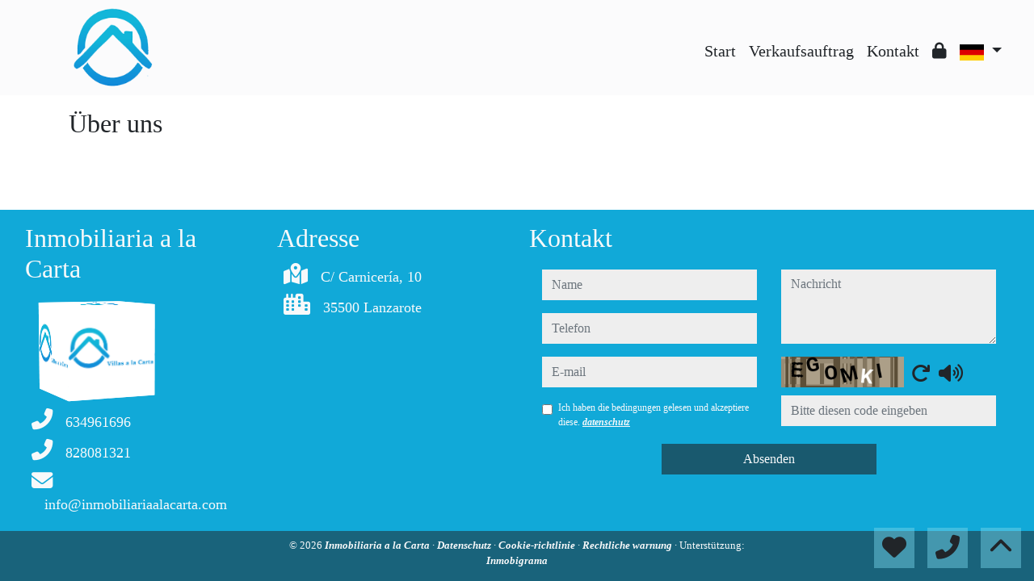

--- FILE ---
content_type: text/html; charset=UTF-8
request_url: https://www.inmobiliariaalacarta.com/quienes_somos?idioma=de
body_size: 55324
content:
<!doctype html>
<html lang="de">

<head>
	<meta charset="UTF-8" />
<meta http-equiv="X-UA-Compatible" content="IE=9; IE=8; IE=7; IE=EDGE" />
<meta name="viewport" content="width=device-width, initial-scale=1, shrink-to-fit=no" />
<link rel="Shortcut Icon" type="image/x-icon" href="https://www.inmobiliariaalacarta.com/web_personalizaciones/imagenes_agencia/favicon.ico" />
<meta http-equiv="Content-Language" content="de" />
<link rel="canonical" href="https://www.inmobiliariaalacarta.com/quienes_somos" />
	<link rel="alternate" hreflang="es" href="https://www.inmobiliariaalacarta.com/quienes_somos?idioma=es" />
	<link rel="alternate" hreflang="en" href="https://www.inmobiliariaalacarta.com/quienes_somos?idioma=en" />
	<link rel="alternate" hreflang="fr" href="https://www.inmobiliariaalacarta.com/quienes_somos?idioma=fr" />
	<link rel="alternate" hreflang="de" href="https://www.inmobiliariaalacarta.com/quienes_somos?idioma=de" />
	<link rel="alternate" hreflang="ru" href="https://www.inmobiliariaalacarta.com/quienes_somos?idioma=ru" />
	<link rel="alternate" hreflang="ch" href="https://www.inmobiliariaalacarta.com/quienes_somos?idioma=ch" />
	<link rel="alternate" hreflang="it" href="https://www.inmobiliariaalacarta.com/quienes_somos?idioma=it" />
	<link rel="alternate" hreflang="nl" href="https://www.inmobiliariaalacarta.com/quienes_somos?idioma=nl" />
	<link rel="alternate" hreflang="pt" href="https://www.inmobiliariaalacarta.com/quienes_somos?idioma=pt" />
	<link rel="alternate" hreflang="no" href="https://www.inmobiliariaalacarta.com/quienes_somos?idioma=no" />
	<link rel="alternate" hreflang="fi" href="https://www.inmobiliariaalacarta.com/quienes_somos?idioma=fi" />
	<link rel="alternate" hreflang="sv" href="https://www.inmobiliariaalacarta.com/quienes_somos?idioma=sv" />
	<link rel="alternate" hreflang="da" href="https://www.inmobiliariaalacarta.com/quienes_somos?idioma=da" />
	<link rel="alternate" hreflang="ar" href="https://www.inmobiliariaalacarta.com/quienes_somos?idioma=ar" />
	<link rel="alternate" hreflang="ro" href="https://www.inmobiliariaalacarta.com/quienes_somos?idioma=ro" />
<!-- Dependencias de Bootstrap -->
<link rel="stylesheet" href="https://www.inmobiliariaalacarta.com/web_librerias/bootstrap/dist/css/bootstrap.min.css" />
<link rel="stylesheet" href="https://www.inmobiliariaalacarta.com/web_librerias/bootstrap/dist/css/bootstrap-select.min.css" />
<link rel="stylesheet"
	href="https://www.inmobiliariaalacarta.com/web_librerias/font-awesome/css/all.css?v=1737361471" />
<link rel="stylesheet" type="text/css" href="https://www.inmobiliariaalacarta.com/web_recursos/css/style.php" />

<!-- Dependencias JQuery -->
<script src='https://www.inmobiliariaalacarta.com/js/jquery-3.6.3.min.js'></script>
<script defer src="https://www.inmobiliariaalacarta.com/web_librerias/bootstrap/dist/js/bootstrap.bundle.min.js"></script>
<script defer src="https://www.inmobiliariaalacarta.com/web_librerias/bootstrap/dist/js/bootstrap-select.min.js"></script>
<script
	src="https://www.inmobiliariaalacarta.com/web_librerias/libreria_web_jquery.js?v=1745398284"></script>
<script
	src="https://www.inmobiliariaalacarta.com/web_librerias/libreria_web_javascript.js?v=1653489994"></script>

<!--html2canvas-->
<script defer src="https://www.inmobiliariaalacarta.com/web_librerias/html2canvas/html2canvas.js"></script>
	<link href="https://www.inmobiliariaalacarta.com/web_personalizaciones/imagenes_agencia/logo.png" rel="image_src" />
	<meta property='og:url' content="" />
	<meta property='og:image' content="https://www.inmobiliariaalacarta.com/web_personalizaciones/imagenes_agencia/logo.png" />
	<meta property='og:title' content=' | Inmobiliaria a la Carta' />
	<meta property='og:description' content=' | Venta y alquiler de inmuebles en Arrecife ofreciendo un servicio inmobiliario de calidad' />
	<meta name="description" content=" | Venta y alquiler de inmuebles en Arrecife ofreciendo un servicio inmobiliario de calidad" />
			<meta name="keywords" content=", Villas a la carta, inmobiliaria Arrecife, casa arrecife, piso arrecife, alquiler arrecife, inmobiliaria canarias, casa canarias" />
		<meta name="robots"
		content="index,follow,noodp,noydir" />

	<title>
		über uns | Inmobiliaria a la Carta	</title>
</head>

<body class="d-flex flex-column min-vh-100" itemscope itemtype="https://schema.org/WebPage">
		<div id="menu1" class="justify-content-around menu-fondo fixed-top menu" style="backdrop-filter: blur(3px); max-height: 100vh; z-index: 1050;">

	<div id="menu1_personalizacion_inicio" class="px-3">
			</div>
	<nav id="navbar" class="navbar navbar-expand-lg py-1 navbar-light">
		<div id="menu1_logo_container" class="text-lg-left">
			<a href="./" class="navbar-brand m-0">
				<img src="https://www.inmobiliariaalacarta.com/web_personalizaciones/imagenes_agencia/logo.png" id="menu1_logo_img" class="align-middle menu_logo" style="max-height:100%; max-width:100%;" title="Inmobiliaria a la Carta" alt="Inmobiliaria a la Carta" longdesc="Inmobiliaria a la Carta" />
			</a>
		</div>
		
		<style>
			#menu_idioma_mobile .dropdown-menu {
				left: auto !important;
				right: 0 !important;
				/* alineado al botón */
				top: 100% !important;
				/* justo debajo */
			}
		</style>
		<div id="menu_idioma_mobile"
			class="d-lg-none pr-2 d-flex align-items-center position-relative">
				<a class='nav-link link menu-texto dropdown-toggle' href='#' id='dropdown_idiomas' data-toggle='dropdown' aria-haspopup='true' aria-expanded='false'>
		<img id="cuadro_idioma_activo_img" src="https://www.inmobiliariaalacarta.com/web_recursos/imagenes/idioma_aleman.png" style="height: 20px; width: 30px;" title="Alemán" alt="Alemán" longdesc="Alemán" />
	</a>
	<div class='dropdown-menu text-left menu-fondo' style='min-width:70px;' aria-labelledby='dropdown_idiomas'>
		<div class='dropdown-item link' ><img onClick='WEB_cambiar_idioma_y_recargar("es")' src='https://www.inmobiliariaalacarta.com/web_recursos/imagenes/idioma_español.png' style='cursor:pointer;' title='Español' alt='Español' longdesc='Español' /></div><div class='dropdown-item link' ><img onClick='WEB_cambiar_idioma_y_recargar("en")' src='https://www.inmobiliariaalacarta.com/web_recursos/imagenes/idioma_ingles.png' style='cursor:pointer;' title='Inglés' alt='Inglés' longdesc='Inglés' /></div><div class='dropdown-item link' ><img onClick='WEB_cambiar_idioma_y_recargar("fr")' src='https://www.inmobiliariaalacarta.com/web_recursos/imagenes/idioma_frances.png' style='cursor:pointer;' title='Francés' alt='Francés' longdesc='Francés' /></div><div class='dropdown-item link' ><img onClick='WEB_cambiar_idioma_y_recargar("de")' src='https://www.inmobiliariaalacarta.com/web_recursos/imagenes/idioma_aleman.png' style='cursor:pointer;' title='Alemán' alt='Alemán' longdesc='Alemán' /></div><div class='dropdown-item link' ><img onClick='WEB_cambiar_idioma_y_recargar("ru")' src='https://www.inmobiliariaalacarta.com/web_recursos/imagenes/idioma_ruso.png' style='cursor:pointer;' title='Ruso' alt='Ruso' longdesc='Ruso' /></div><div class='dropdown-item link' ><img onClick='WEB_cambiar_idioma_y_recargar("it")' src='https://www.inmobiliariaalacarta.com/web_recursos/imagenes/idioma_italiano.png' style='cursor:pointer;' title='Italiano' alt='Italiano' longdesc='Italiano' /></div><div class='dropdown-item link' ><img onClick='WEB_cambiar_idioma_y_recargar("nl")' src='https://www.inmobiliariaalacarta.com/web_recursos/imagenes/idioma_neerlandes.png' style='cursor:pointer;' title='Holandés' alt='Holandés' longdesc='Holandés' /></div><div class='dropdown-item link' ><img onClick='WEB_cambiar_idioma_y_recargar("pt")' src='https://www.inmobiliariaalacarta.com/web_recursos/imagenes/idioma_portugues.png' style='cursor:pointer;' title='Portugués' alt='Portugués' longdesc='Portugués' /></div><div class='dropdown-item link' ><img onClick='WEB_cambiar_idioma_y_recargar("no")' src='https://www.inmobiliariaalacarta.com/web_recursos/imagenes/idioma_noruego.png' style='cursor:pointer;' title='Noruego' alt='Noruego' longdesc='Noruego' /></div><div class='dropdown-item link' ><img onClick='WEB_cambiar_idioma_y_recargar("fi")' src='https://www.inmobiliariaalacarta.com/web_recursos/imagenes/idioma_finlandes.png' style='cursor:pointer;' title='Finlandés' alt='Finlandés' longdesc='Finlandés' /></div><div class='dropdown-item link' ><img onClick='WEB_cambiar_idioma_y_recargar("sv")' src='https://www.inmobiliariaalacarta.com/web_recursos/imagenes/idioma_sueco.png' style='cursor:pointer;' title='Sueco' alt='Sueco' longdesc='Sueco' /></div><div class='dropdown-item link' ><img onClick='WEB_cambiar_idioma_y_recargar("da")' src='https://www.inmobiliariaalacarta.com/web_recursos/imagenes/idioma_danes.png' style='cursor:pointer;' title='Danés' alt='Danés' longdesc='Danés' /></div><div class='dropdown-item link' ><img onClick='WEB_cambiar_idioma_y_recargar("ar")' src='https://www.inmobiliariaalacarta.com/web_recursos/imagenes/idioma_arabe.png' style='cursor:pointer;' title='Arabe' alt='Arabe' longdesc='Arabe' /></div><div class='dropdown-item link' ><img onClick='WEB_cambiar_idioma_y_recargar("ro")' src='https://www.inmobiliariaalacarta.com/web_recursos/imagenes/idioma_rumano.png' style='cursor:pointer;' title='Rumano' alt='Rumano' longdesc='Rumano' /></div><div class='dropdown-item link' ><img onClick='WEB_cambiar_idioma_y_recargar("ch")' src='https://www.inmobiliariaalacarta.com/web_recursos/imagenes/idioma_chino.png' style='cursor:pointer;' title='Chino' alt='Chino' longdesc='Chino' /></div>	</div>
		</div>



		<button type="button" data-toggle="collapse" data-target="#navbarResponsive" aria-controls="navbarSupportedContent" aria-expanded="false" aria-label="Toggle navigation" id="menu1_navbar_toggler" class="navbar-toggler" style="border:0; outline:0;"><i class="fas fa-bars menu-texto" style="font-size:1.5em"></i></button>
		<div id="navbarResponsive" class="custom-overflow collapse navbar-collapse flex-column">
			<div id="menu1_descripcion_corta" class="navbar-nav menu-texto ml-auto d-none d-lg-block px-4">
				<h2 style='font-size:1.5em'></h2>
			</div>
			<ul id="menu1_paginas_links" class="navbar-nav ml-auto px-3" style="font-size:1.25em">
				<li class='nav-item'><a class='nav-link link <?= menu-texto ?>' href='https://www.inmobiliariaalacarta.com'  >Start
</a></li><li class='nav-item'><a class='nav-link link <?= menu-texto ?>' href='https://www.inmobiliariaalacarta.com/encargo_venta'  >Verkaufsauftrag</a></li><li class='nav-item'><a class='nav-link link <?= menu-texto ?>' href='https://www.inmobiliariaalacarta.com/contactar'  >Kontakt</a></li><li class='nav-item'><a class='nav-link link <?= menu-texto ?>' href='https://www.inmobiliariaalacarta.com/zona-privada'  ><i class="fas fa-lock"></i></a></li>				<li class="nav-item dropdown d-none d-lg-block">
						<a class='nav-link link menu-texto dropdown-toggle' href='#' id='dropdown_idiomas' data-toggle='dropdown' aria-haspopup='true' aria-expanded='false'>
		<img id="cuadro_idioma_activo_img" src="https://www.inmobiliariaalacarta.com/web_recursos/imagenes/idioma_aleman.png" style="height: 20px; width: 30px;" title="Alemán" alt="Alemán" longdesc="Alemán" />
	</a>
	<div class='dropdown-menu text-left menu-fondo' style='min-width:70px;' aria-labelledby='dropdown_idiomas'>
		<div class='dropdown-item link' ><img onClick='WEB_cambiar_idioma_y_recargar("es")' src='https://www.inmobiliariaalacarta.com/web_recursos/imagenes/idioma_español.png' style='cursor:pointer;' title='Español' alt='Español' longdesc='Español' /></div><div class='dropdown-item link' ><img onClick='WEB_cambiar_idioma_y_recargar("en")' src='https://www.inmobiliariaalacarta.com/web_recursos/imagenes/idioma_ingles.png' style='cursor:pointer;' title='Inglés' alt='Inglés' longdesc='Inglés' /></div><div class='dropdown-item link' ><img onClick='WEB_cambiar_idioma_y_recargar("fr")' src='https://www.inmobiliariaalacarta.com/web_recursos/imagenes/idioma_frances.png' style='cursor:pointer;' title='Francés' alt='Francés' longdesc='Francés' /></div><div class='dropdown-item link' ><img onClick='WEB_cambiar_idioma_y_recargar("de")' src='https://www.inmobiliariaalacarta.com/web_recursos/imagenes/idioma_aleman.png' style='cursor:pointer;' title='Alemán' alt='Alemán' longdesc='Alemán' /></div><div class='dropdown-item link' ><img onClick='WEB_cambiar_idioma_y_recargar("ru")' src='https://www.inmobiliariaalacarta.com/web_recursos/imagenes/idioma_ruso.png' style='cursor:pointer;' title='Ruso' alt='Ruso' longdesc='Ruso' /></div><div class='dropdown-item link' ><img onClick='WEB_cambiar_idioma_y_recargar("it")' src='https://www.inmobiliariaalacarta.com/web_recursos/imagenes/idioma_italiano.png' style='cursor:pointer;' title='Italiano' alt='Italiano' longdesc='Italiano' /></div><div class='dropdown-item link' ><img onClick='WEB_cambiar_idioma_y_recargar("nl")' src='https://www.inmobiliariaalacarta.com/web_recursos/imagenes/idioma_neerlandes.png' style='cursor:pointer;' title='Holandés' alt='Holandés' longdesc='Holandés' /></div><div class='dropdown-item link' ><img onClick='WEB_cambiar_idioma_y_recargar("pt")' src='https://www.inmobiliariaalacarta.com/web_recursos/imagenes/idioma_portugues.png' style='cursor:pointer;' title='Portugués' alt='Portugués' longdesc='Portugués' /></div><div class='dropdown-item link' ><img onClick='WEB_cambiar_idioma_y_recargar("no")' src='https://www.inmobiliariaalacarta.com/web_recursos/imagenes/idioma_noruego.png' style='cursor:pointer;' title='Noruego' alt='Noruego' longdesc='Noruego' /></div><div class='dropdown-item link' ><img onClick='WEB_cambiar_idioma_y_recargar("fi")' src='https://www.inmobiliariaalacarta.com/web_recursos/imagenes/idioma_finlandes.png' style='cursor:pointer;' title='Finlandés' alt='Finlandés' longdesc='Finlandés' /></div><div class='dropdown-item link' ><img onClick='WEB_cambiar_idioma_y_recargar("sv")' src='https://www.inmobiliariaalacarta.com/web_recursos/imagenes/idioma_sueco.png' style='cursor:pointer;' title='Sueco' alt='Sueco' longdesc='Sueco' /></div><div class='dropdown-item link' ><img onClick='WEB_cambiar_idioma_y_recargar("da")' src='https://www.inmobiliariaalacarta.com/web_recursos/imagenes/idioma_danes.png' style='cursor:pointer;' title='Danés' alt='Danés' longdesc='Danés' /></div><div class='dropdown-item link' ><img onClick='WEB_cambiar_idioma_y_recargar("ar")' src='https://www.inmobiliariaalacarta.com/web_recursos/imagenes/idioma_arabe.png' style='cursor:pointer;' title='Arabe' alt='Arabe' longdesc='Arabe' /></div><div class='dropdown-item link' ><img onClick='WEB_cambiar_idioma_y_recargar("ro")' src='https://www.inmobiliariaalacarta.com/web_recursos/imagenes/idioma_rumano.png' style='cursor:pointer;' title='Rumano' alt='Rumano' longdesc='Rumano' /></div><div class='dropdown-item link' ><img onClick='WEB_cambiar_idioma_y_recargar("ch")' src='https://www.inmobiliariaalacarta.com/web_recursos/imagenes/idioma_chino.png' style='cursor:pointer;' title='Chino' alt='Chino' longdesc='Chino' /></div>	</div>
				</li>
			</ul>
		</div>
	</nav>
	<div id="menu1_buscador_rapido" class="px-3">
			</div>
	<div id="menu1_personalizacion_fin" class="px-3">
			</div>
</div>
<div id="menu_flow"></div>	<script>
		function menu_flow() {
			const cabecera = document.querySelector("#cabecera");
			let alto_menu = document.querySelector("#menu1").offsetHeight;

			if (!cabecera)
				document.querySelector("#menu_flow").style.marginBottom = `${alto_menu}px`;			
		}

		document.addEventListener("DOMContentLoaded", menu_flow);
		document.addEventListener("resize", menu_flow);				
	</script>
	<style>
</style>
<section class="texto3_section" >
	<div class="texto3_container container">
		<div class="py-3 texto3_titulo_container">
			<h1 class="h2 texto3_titulo" >Über uns</h1>
		</div>
			</div>
</section>

	
		<h3 class="text-center h6 color-info mt-auto">
		Villas a la carta, la inmobiliaria de confianza en Arrecife	</h3>
	<style>
	#footer1 {
		font-size: 1.1em;
		position: absolute;
		bottom: 0;
		width: 100%;
	}

	#footer1 .fas {
		font-size: 1.5em;
	}

	#footer1 .cubo,
	#footer1 .cubo .cara {
		height: 110px;
		width: 110px;
	}
</style>
<script>
	$(document).ready(function () {
		flow_footer1();
	});

	$(window).resize(function () {
		flow_footer1();
	});

	function flow_footer1() {

		var alto_footer = $("#footer1").height();
		$("#footer1_flow").css('margin-top', alto_footer + 'px');

	}
</script>
<footer id="footer1" class="footer-area">
	<div id="footer1_main" class="w-100 cs-primary" >
		<div class="container-fluid">
						<div class="row p-3">
				<div id="footer1_agencia" class="col-12 col-lg-3 text-left mb-3 mb-md-0">
					<h2 id="footer1_agencia_titulo" class="">Inmobiliaria a la Carta</h2>
					<div class="px-2">
						<div class='py-3'><div class='contenedor_cubo'><div class='cubo ml-4'><div class='cara'><img src='https://www.inmobiliariaalacarta.com/web_personalizaciones/imagenes_agencia/logo-cubo.png' style='width:100%; height:100%;' title='Villas a la carta' alt='Villas a la carta' longdesc='Villas a la carta' /></div><div class='cara'><img src='https://www.inmobiliariaalacarta.com/web_personalizaciones/imagenes_agencia/logo-cubo.png' style='width:100%; height:100%;' title=' inmobiliaria Arrecife' alt=' inmobiliaria Arrecife' longdesc=' inmobiliaria Arrecife' /></div><div class='cara'><img src='https://www.inmobiliariaalacarta.com/web_personalizaciones/imagenes_agencia/logo-cubo.png' style='width:100%; height:100%;' title=' casa arrecife' alt=' casa arrecife' longdesc=' casa arrecife' /></div><div class='cara'><img src='https://www.inmobiliariaalacarta.com/web_personalizaciones/imagenes_agencia/logo-cubo.png' style='width:100%; height:100%;' title=' piso arrecife' alt=' piso arrecife' longdesc=' piso arrecife' /></div><div class='cara'><img src='https://www.inmobiliariaalacarta.com/web_personalizaciones/imagenes_agencia/logo-cubo.png' style='width:100%; height:100%;' title=' alquiler arrecife' alt=' alquiler arrecife' longdesc=' alquiler arrecife' /></div><div class='cara'><img src='https://www.inmobiliariaalacarta.com/web_personalizaciones/imagenes_agencia/logo-cubo.png' style='width:100%; height:100%;' title=' inmobiliaria canarias' alt=' inmobiliaria canarias' longdesc=' inmobiliaria canarias' /></div></div></div></div>							<div class="py-1 footer1_telefono">
								<a class="link color-light text-decoration-none" href="tel:634961696">
									<i class="fas fa-phone-alt"></i><span class="pl-3">634961696</span>
								</a>
							</div>
														<div class="py-1 footer1_telefono">
								<a class="link color-light text-decoration-none" href="tel:828081321">
									<i class="fas fa-phone-alt"></i><span class="pl-3">828081321</span>
								</a>
							</div>
															<div class="py-1 footer1_mail">
									<a class="link color-light text-decoration-none"
										href="&#109;&#097;&#105;&#108;&#116;&#111;&#058;info&#064;inmobiliariaalacarta.com"
										target="_blank">
										<i class="fas fa-envelope"></i><span
											class="pl-3">info&#064;inmobiliariaalacarta.com</span>
									</a>
								</div>
													</div>
				</div>
				<div id="footer1_direccion" class="col-12 col-lg-3 text-left mb-3 mb-md-0">
					<p id="footer1_direccion_titulo" class="h2">Adresse					</p>
					<div id="footer1_direccion_direccion" class="px-2">
						<div id="footer1_direccion_calle" class="py-1">
							<a class="link color-light text-decoration-none" href="/contactar">
								<i class="fas fa-map-marked-alt"></i><span
									class="pl-3">C/ Carnicería, 10</span>
							</a>
						</div>
						<div id="footer1_direccion_poblacion" class="py-1">
							<a class="link color-light text-decoration-none" href="/contactar">
								<i class="fas fa-city"></i><span
									class="pl-3">35500 Lanzarote</span>
							</a>
						</div>
					</div>
				</div>
				<div id="footer1_contacto" class="col-12 col-lg-6 text-left mb-3 mb-md-0">
					<p id="footer1_contacto_titulo" class="h2">Kontakt</p>
					<div id="footer1_contacto_formulario" class="px-2 py-1">
						<section id="contacto_usuario">
	<form role='form' id='form_contacto_usuario' action='https://www.inmobiliariaalacarta.com/web_plantillas/formularios/contacto_usuario_back.php' method='POST'>	<div class="w-100 position-relative">
		<div id="contacto_usuario_loading" class="row m-0 w-100 h-100 position-absolute bg-light-opaque text-center"
			style="z-index: 100; display:none;">
			<div class="col-12 w-100 h-100 my-auto">
				<img class="h-75" src="https://www.inmobiliariaalacarta.com/web_recursos/imagenes/loading.gif" alt="Cargando" />
				<p class="color-dark">Versand, bitte warten</p>
			</div>
		</div>
		<div id="contacto_usuario_success" class="row m-0 w-100 h-100 position-absolute bg-light-opaque text-center"
			style="z-index: 100; display:none;">
			<div class="col-12 my-auto">
				<p class="color-dark">Ihre nachricht wurde erfolgreich versendet</p>
			</div>
		</div>
		<div class="row p-2">
			<div id="contacto_usuario_datos" class="col-12 col-lg-6">
				<div class="form-group">
					<label class="sr-only" for="contacto_usuario_nombre">name
</label>
					<input type="text" name="nombre" required
						placeholder="Name
" class="input-base form-control"
						id="contacto_usuario_nombre" />
					<label class="input-error w-100 m-0 px-2 d-none" for="contacto_usuario_nombre"
						id="contacto_usuario_nombre_error"></label>
				</div>
				<div class="form-group">
					<label class="sr-only" for="contacto_usuario_telefono">telefon
</label>
					<input type="tel" name="telefono" required
						placeholder="Telefon
"
						class="input-base form-control" id="contacto_usuario_telefono" />
					<label class="input-error w-100 m-0 px-2 d-none" for="contacto_usuario_telefono"
						id="contacto_usuario_telefono_error"></label>
				</div>
				<div class="form-group">
					<label class="sr-only" for="contacto_usuario_email">e-mail</label>
					<input type="mail" name="email" required
						placeholder="E-mail" class="input-base form-control"
						id="contacto_usuario_email" />
					<label class="input-error w-100 m-0 px-2 d-none" for="contacto_usuario_email"
						id="contacto_usuario_email_error"></label>
				</div>
				<div class="form-group d-none">
					<label class="sr-only" for="contacto_usuario_url">URL</label>
					<input type="text" name="url" placeholder="url" class="input-base form-control"
						id="contacto_usuario_url" />
				</div>
				<div class="form-check">
					<input type="checkbox" name="privacidad" value="1" required class="form-check-input"
						id="contacto_usuario_privacidad" />
					<label class="form-check-label" for="contacto_usuario_privacidad"
						style="font-size: .7em;">Ich haben die bedingungen gelesen und akzeptiere diese.
 <a
							href="privacidad" class="a link color-light" style="text-decoration:underline;"
							target="_blank">datenschutz
</a></label>
				</div>
				<div class="form-group">
					<label class="input-error w-100 m-0 px-2 d-none" for="contacto_usuario_privacidad"
						id="contacto_usuario_privacidad_error"></label>
				</div>
			</div>
			<div id="contacto_usuario_mensaje" class="col-12 col-lg-6">
				<div class="form-group">
					<label class="sr-only" for="contacto_usuario_mensaje">nachricht
</label>
					<textarea name="mensaje" placeholder="Nachricht
" rows="4"
						class="input-base form-control" id="contacto_usuario_mensaje"
						style="height:92px;"></textarea>
					<label class="input-error w-100 m-0 px-2 d-none" for="contacto_usuario_mensaje"
						id="contacto_usuario_mensaje_error"></label>
				</div>
				<div class="form-group">
					<label class="sr-only" for="contacto_usuario_mensaje">Captcha</label>
					<div class="row w-100 m-0 mb-2">
						<div class="col-12 p-0">
							<img id="contacto_usuario_captcha_imagen"
								src="web_plantillas/utilidades/captcha.php?f=contacto_usuario_front&ec=97xGLqEI5AxrMGUzttJwEcq7JlLOIiak5Kx9M9kt8%2B1YUR4m7G9iBgI8C0ystYXPjULEK7V8S11wD%2FCqGgGDmS6FNcZRFReJB2McwU%2BVwhdbDnZv%2Ft4sViHI5CzOdWx%2F"
								alt="CAPTCHA" class="captcha-image" style="height:38px; width: 152px; float:left;" />
							<input type="hidden" name="captcha_formulario" value="contacto_usuario_front" />
							<input type="hidden" name="ec" value="97xGLqEI5AxrMGUzttJwEcq7JlLOIiak5Kx9M9kt8+1YUR4m7G9iBgI8C0ystYXPjULEK7V8S11wD/CqGgGDmS6FNcZRFReJB2McwU+VwhdbDnZv/t4sViHI5CzOdWx/">
							<div class="ml-2" style="float:left;">
								<button type="button" name="recaptcha" id="contacto_usuario_recaptcha"
									class="btn button p-0"><i class="fas fa-redo"
										style="height:38px; line-height:38px;"></i></button>
							</div>
							<div class="ml-2 captcha_audio" style="float:left;"
								onclick="WEB_captcha_audio('97xGLqEI5AxrMGUzttJwEcq7JlLOIiak5Kx9M9kt8+1YUR4m7G9iBgI8C0ystYXPjULEK7V8S11wD/CqGgGDmS6FNcZRFReJB2McwU+VwhdbDnZv/t4sViHI5CzOdWx/')">
								<button type="button" name="captcha audio" id="contacto_usuario_captcha_audio"
									class="btn button p-0"><i class="fas fa-volume-up"
										style="height:38px; line-height:38px;"></i></button>
							</div>
						</div>
					</div>
					<div class="row align-items-center w-100 m-0">
						<div class="col-12 p-0 font-weight-bold">
							<input type="text" name="captcha" required
								placeholder="Bitte diesen code eingeben"
								class="input-base form-control" id="contacto_usuario_captcha" />
							<label class="input-error w-100 m-0 px-2 d-none" for="contacto_usuario_captcha"
								id="contacto_usuario_captcha_error"></label>
						</div>
					</div>
				</div>
			</div>
			<div id="contacto_usuario_enviar" class="col-12 col-lg-6 mx-auto">
				<div class="form-group">
					<button type="submit" id="submit_contacto_usuario" class="btn button bg-dark-opaque text-light">Absenden
</button>
				</div>
			</div>
		</div>
	</div>
	</form>
</section>
<script type="text/javascript">
	function reloadCaptchaUsuario() {
		fetch('api/inmobigrama/captcha/getEncryptedCaptchaLetters.php')
			.then(response => response.text())
			.then(data => {
				$("#contacto_usuario_captcha_imagen").attr("src", "web_plantillas/utilidades/captcha.php?" + new URLSearchParams({
					f: 'contacto_usuario_front',
					ec: data
				}));

				$("#contacto_usuario_mensaje input[name=ec]").attr("value", data)

				$("#contacto_usuario_mensaje .captcha_audio").attr("onclick", `WEB_captcha_audio('${data}')`)
			})
	}

	$("#contacto_usuario_recaptcha").click(reloadCaptchaUsuario);

	$("#submit_contacto_usuario").click(function (event) {

		event.preventDefault();
		event.stopPropagation();

		$('#form_contacto_usuario #contacto_usuario_loading').fadeIn(500);
		var form = $("#form_contacto_usuario");
		var postdata = $("#form_contacto_usuario").serialize();

		$('#form_contacto_usuario .input-error').addClass('d-none');

		$.ajax({
			type: 'POST',
			url: form[0].action,
			data: postdata,
			dataType: 'json',
			success: function (json) {
				setTimeout(function () {
					$('#form_contacto_usuario #contacto_usuario_loading').fadeOut(500);
					if (json.valido == false) {
						if (json.nombre != '') {
							$('#form_contacto_usuario #contacto_usuario_nombre_error').removeClass('d-none');
							$('#form_contacto_usuario #contacto_usuario_nombre_error').html(json.nombre);
						}
						if (json.telefono != '') {
							$('#form_contacto_usuario #contacto_usuario_telefono_error').removeClass('d-none');
							$('#form_contacto_usuario #contacto_usuario_telefono_error').html(json.telefono);
						}
						if (json.email != '') {
							$('#form_contacto_usuario #contacto_usuario_email_error').removeClass('d-none');
							$('#form_contacto_usuario #contacto_usuario_email_error').html(json.email);
						}
						if (json.mensaje != '') {
							$('#form_contacto_usuario #contacto_usuario_mensaje_error').removeClass('d-none');
							$('#form_contacto_usuario #contacto_usuario_mensaje_error').html(json.mensaje);
						}
						if (json.captcha != '') {
							$('#form_contacto_usuario #contacto_usuario_captcha_error').removeClass('d-none');
							$('#form_contacto_usuario #contacto_usuario_captcha_error').html(json.captcha);
						}
						if (json.privacidad != '') {
							$('#form_contacto_usuario #contacto_usuario_privacidad_error').removeClass('d-none');
							$('#form_contacto_usuario #contacto_usuario_privacidad_error').html(json.privacidad);
						}
					} else {
						$('#form_contacto_usuario').trigger("reset");
						$("#form_contacto_usuario #contacto_usuario_success").fadeIn(500);
						setTimeout(function () {
							$("#form_contacto_usuario #contacto_usuario_success").fadeOut(500);
						}, 5000);
					}

					reloadCaptchaUsuario()
				}, 2000);
			},
			error: function (json) {
				$('#form_contacto_usuario #contacto_usuario_loading').fadeOut(100);
			}
		});

	});
</script>					</div>
				</div>
			</div>
					</div>
	</div>
	
<div id="subfooter" class="w-100 bg-dark">
	<div class="w-100 pb-5 pb-lg-2 cs-primary-opaque">
		<div class="container-fluid">
			<div class="row p-2">
				<div class="col-12 col-lg-3 text-center">
					<div id="subfooter_rrss">
											</div>
				</div>
				<div class="col-12 col-lg-6 text-center" style="font-size: 0.75em;">
					<p class="m-0 color-light">
						&copy; 2026						<a href="https://www.inmobiliariaalacarta.com" class="a link color-light"
							title="Inmobiliaria a la Carta" rel="bookmark">
							Inmobiliaria a la Carta						</a>
						

						&middot;

						<a href="privacidad" class="a link color-light" target="_blank">
							Datenschutz
						</a>

						&middot;

						<a href="privacidad#politica-cookies" class="a link color-light" target="_blank">
							Cookie-richtlinie						</a>

						&middot;

						<a href="privacidad#aviso-legal" class="a link color-light" target="_blank">
							Rechtliche warnung						</a>

						&middot;
													Unterstützung: <a href="https://www.inmobigrama.com"
								class="a link color-light" target="_blank">Inmobigrama</a>
											</p>
				</div>
				<div class="col-12 col-lg-3">

				</div>
			</div>
		</div>
	</div>
</div></footer>
<div id="footer1_flow"></div>
	
	<style>
	#botones_flotantes {
		position: fixed;
		bottom: 0px;
		right: 0px;
		z-index: 1010;
	}

	#botones_flotantes .boton {
		width: 50px;
		height: 50px;
		line-height: 50px;
		font-size: 30px;
		cursor: pointer;
		transition-duration: .5s;
	}

	#botones_flotantes .boton:hover {
		background: var(--color_secondary);
	}

	#modal_whatsapp #plugin-whatsapp-conversacion {
		height: auto;
		width: 100%;
		font-size: 15px;
		border-radius: 5px;
		background-color: #1fc75e;
		color: #ffffff;
		background: url("/web_recursos/imagenes/fondoWhatsapp.png");
		padding-bottom: 5px;
	}

	#modal_whatsapp #plugin-whatsapp.masAlto {
		bottom: 100px;
	}

	#modal_whatsapp #plugin-whatsapp:hover {
		background-color: #238c6b;
		cursor: pointer;
	}

	#modal_whatsapp #plugin-whatsapp i {
		height: auto;
		width: auto;
		margin: 0px;
	}

	#modal_whatsapp .plugin-whatsapp-titulo {
		padding: 20px;
		background-color: #2e8c7d;
		border-radius: 5px 5px 0px 0px;
		font-size: 20px;
		display: flex;
		justify-content: space-between;
	}

	#modal_whatsapp .plugin-whatsapp-titulo .circle {
		background: #164a42;
		border-radius: 50%;
		position: relative;
		width: 20px;
		height: 20px;
		display: flex;
		align-items: center;
		justify-content: center;
		font-size: 14px;
		cursor: pointer;
	}

	#modal_whatsapp .plugin-whatsapp-mensajes {
		display: flex;
		flex-direction: column;
		font-size: 15px;
		align-items: flex-start;
	}

	#modal_whatsapp .plugin-whatsapp-mensajes div {
		padding: 10px;
		border-radius: 5px 5px 0px 10px;
		width: auto !important;
		padding: 7px 10px 7px !important;
		margin: 5px 10px 5px 5px;
		border-radius: 10px 10px 10px 0;
		background: #ffffff;
		text-shadow: 0 1px 1px rgba(0, 0, 0, .2);
		word-wrap: break-word;
		display: inline-block;
		text-align: left;
		color: #333;
	}

	#modal_whatsapp .plugin-whatsapp-mensajes span.hora {
		font-size: 10px;
		margin-left: 10px;
		color: #9a9a9a;
	}

	#modal_whatsapp .plugin-whatsapp-pie {
		display: flex;
		flex-direction: row;
		align-items: flex-end;
		overflow: hidden;
		height: 50px;
		width: 100%;
		z-index: 2;
		margin-bottom: 10px;
		margin-top: auto;
	}

	#modal_whatsapp .plugin-whatsapp-pie div,
	#modal_whatsapp .plugin-whatsapp-pie input {
		background: #fff;
		height: 100%;
	}

	#modal_whatsapp .emoji {
		display: flex;
		align-items: center;
		justify-content: center;
		background: white;
		border-radius: 5px 0 0 5px;
		flex: 0 0 auto;
		margin-left: 5px;
		width: 48px;
	}

	#modal_whatsapp .input-msg {
		border: 0;
		flex: 1 1 auto;
		font-size: 16px;
		margin: 0;
		outline: none;
		min-width: 50px;
	}

	#modal_whatsapp .photo {
		flex: 0 0 auto;
		border-radius: 0 0 5px 0;
		text-align: center;
		position: relative;
		width: 48px;
	}

	#modal_whatsapp .photo:after {
		border-width: 0px 0 10px 10px;
		border-color: transparent transparent transparent #fff;
		border-style: solid;
		position: absolute;
		width: 0;
		height: 0;
		content: "";
		top: 0;
		right: -10px;
	}

	#modal_whatsapp .photo i {
		display: block;
		color: #7d8488;
		font-size: 24px;
		transform: translate(-50%, -50%);
		position: relative;
		top: 50%;
		left: 50%;
	}

	#modal_whatsapp .send {
		background: transparent;
		border: 0;
		cursor: pointer;
		flex: 0 0 auto;
		margin-left: 8px;
		margin-right: 8px;
		padding: 0;
		position: relative;
		outline: none;
	}

	#modal_whatsapp .send .circle {
		background: #008a7c;
		border-radius: 50%;
		color: #fff;
		position: relative;
		width: 48px;
		height: 48px;
		display: flex;
		align-items: center;
		justify-content: center;
	}

	#modal_whatsapp .send .circle i {
		font-size: 24px;
		/*margin-left: 5px;*/
	}

	@media (max-width: 499px) {
		#modal_whatsapp #plugin-whatsapp-conversacion {
			width: 90vw !important;
		}
	}
</style>

<script>
	function scrollToAnchor() {
		$('html,body').animate({ scrollTop: $("body").offset().top }, 'slow');
	}

	function enviarWhatsapp() {
		var inmotelefono = "0";

		if ($("#mensajeWhatsapp").val() != "") {
			var elMensaje = $("#mensajeWhatsapp").val();
			window.open("https://api.whatsapp.com/send?phone=" + inmotelefono + "&text=" + elMensaje, "", "_blank");
		} else {
			alert("No puedes enviar un mensaje vacío.");
		}
	}
</script>
<section id="botones_flotantes" class="ml-auto mb-3 w-auto">
	<div id="botones_flotantes_boton_anchor" class="text-center boton mr-3 float-right" onClick="scrollToAnchor()">
		<div class="cs-secondary-opaque mx-auto">
			<i class="fas fa-chevron-up"></i>
		</div>
	</div>

			<div id='botones_flotantes_boton_llamamos' class='text-center boton mr-3 float-right' data-toggle='modal'
			data-target='#modal_tellamamos'>
			<div class='cs-secondary-opaque mx-auto'>
				<i class='fas fa-phone-alt'></i>
			</div>
		</div>
		
	<a href="/favoritos.php">
		<div id="botones_flotantes_boton_favoritos" class="text-center boton mr-3 float-right">
			<div class="cs-secondary-opaque mx-auto">
				<i class="fa-solid fa-heart"></i>
			</div>
		</div>
	</a>
</section>

<div class="modal fade" id="modal_whatsapp" tabindex="-1" role="dialog" aria-hidden="true">
	<div class="modal-dialog modal-dialog-centered" role="document">
		<div class="modal-content" style="border-radius:0; border:0; background-color: unset;">
			<div class="modal-body">
				<aside id="plugin-whatsapp-conversacion" class="sombreado">
					<div class="plugin-whatsapp-titulo">
						<span>WhatsApp</span>

						<button type="button" class="close color-light" data-dismiss="modal" aria-label="Close">
							<span class="circle" aria-hidden="true">
								<i class="fas fa-times"></i>
							</span>
						</button>
					</div>

					<div class="plugin-whatsapp-mensajes">
						<div>
							Hallo							<span class="hora">
								07:05							</span>
						</div>

						<div>
							Klicken sie hier, um uns fragen über whatsapp zu stellen							<span class="hora">
								07:05							</span>
						</div>
					</div>

					<div class="plugin-whatsapp-pie">
						<div class="emoji">
							<svg xmlns="http://www.w3.org/2000/svg" width="24" height="24" id="smiley" x="3147"
								y="3209">
								<path fill-rule="evenodd" clip-rule="evenodd"
									d="M9.153 11.603c.795 0 1.44-.88 1.44-1.962s-.645-1.96-1.44-1.96c-.795 0-1.44.88-1.44 1.96s.645 1.965 1.44 1.965zM5.95 12.965c-.027-.307-.132 5.218 6.062 5.55 6.066-.25 6.066-5.55 6.066-5.55-6.078 1.416-12.13 0-12.13 0zm11.362 1.108s-.67 1.96-5.05 1.96c-3.506 0-5.39-1.165-5.608-1.96 0 0 5.912 1.055 10.658 0zM11.804 1.01C5.61 1.01.978 6.034.978 12.23s4.826 10.76 11.02 10.76S23.02 18.424 23.02 12.23c0-6.197-5.02-11.22-11.216-11.22zM12 21.355c-5.273 0-9.38-3.886-9.38-9.16 0-5.272 3.94-9.547 9.214-9.547a9.548 9.548 0 0 1 9.548 9.548c0 5.272-4.11 9.16-9.382 9.16zm3.108-9.75c.795 0 1.44-.88 1.44-1.963s-.645-1.96-1.44-1.96c-.795 0-1.44.878-1.44 1.96s.645 1.963 1.44 1.963z"
									fill="#7d8489">
								</path>
							</svg>
						</div>

						<input id="mensajeWhatsapp" class="input-msg" name="input"
							placeholder="Klicken sie hier, um uns fragen über whatsapp zu stellen" autocomplete="off">

						<div class="photo">
							<i class="fas fa-camera"></i>
						</div>

						<button class="send" onClick="enviarWhatsapp()">
							<div class="circle" id="envioWhatsapp">
								<i class="fab fa-telegram-plane"></i>
							</div>
						</button>
					</div>
				</aside>
			</div>
		</div>
	</div>
</div>

<div class="modal fade" id="modal_tellamamos" tabindex="-1" role="dialog" aria-hidden="true">
	<div class="modal-dialog modal-dialog-centered" role="document">
		<div class="modal-content" style="border-radius:0; border:0;">
			<button type="button" class="close color-light"
				style="position: absolute; right: 10px; top: 10px; z-index: 10;" data-dismiss="modal"
				aria-label="Close">
				<span class="circle" aria-hidden="true">
					<i class="fas fa-times"></i>
				</span>
			</button>

			<div class="modal-body cs-primary">
				<section id="contacto_llamamos" class="position-relative">
	<div class="w-100 h-100 m-0 p-0">
		<form role="form" id="form_contacto_llamamos" action="https://www.inmobiliariaalacarta.com/web_plantillas/formularios/contacto_llamamos_back.php" method="POST">
			<div id="contacto_llamamos_loading" class="row m-0 w-100 h-100 position-absolute bg-light-opaque text-center" style="z-index: 100; display:none;">
				<div class="col-12 w-100 h-100 my-auto">
					<img class="h-75" src="https://www.inmobiliariaalacarta.com/web_recursos/imagenes/loading.gif" alt="Cargando" />
					<p class="color-dark">Versand, bitte warten</p>
				</div>
			</div>
			<div id="contacto_llamamos_success" class="row m-0 w-100 h-100 position-absolute bg-light-opaque text-center" style="z-index: 100; display:none;">
				<div class="col-12 my-auto">
					<p class="color-dark">Ihre nachricht wurde erfolgreich versendet</p>
				</div>
			</div>
			<div class="w-100">
				<p id="contacto_llamamos_titulo" class="px-2 h2">Wir rufen sie an				</p>
				<div id="contacto_llamamos_datos" class="row m-0 w-100">
					<div id="contacto_llamamos_nombre" class="col-12 col-lg-6 px-2">
						<div class="form-group">
							<label class="sr-only" for="contacto_llamamos_nombre">name
</label>
							<input type="text" name="nombre" required placeholder="Name
" class="input-base form-control" id="contacto_llamamos_nombre" />
							<label class="input-error m-0 d-none" for="contacto_llamamos_nombre" id="contacto_llamamos_nombre_error"></label>
						</div>
					</div>
					<div id="contacto_llamamos_telefono" class="col-12 col-lg-6 px-2">
						<div class="form-group">
							<label class="sr-only" for="contacto_llamamos_telefono">telefon
</label>
							<input type="tel" name="telefono" pattern="^[0-9-+\s()]*$" required placeholder="Telefon
" class="input-base form-control" id="contacto_llamamos_telefono" />
							<label class="input-error m-0 d-none" for="contacto_llamamos_telefono" id="contacto_llamamos_telefono_error"></label>
						</div>
						<div class="form-group d-none">
							<label class="sr-only" for="contacto_llamamos_url">URL</label>
							<input type="text" name="url" placeholder="url" class="input-base form-control" id="contacto_llamamos_url" />
						</div>
					</div>
											<div id="contacto_llamamos_captcha" class="col-12 col-lg-6 px-2">
							<div class="form-group">
								<label class="sr-only" for="contacto_llamamos_mensaje">Captcha</label>
								<img id="contacto_llamamos_captcha_imagen" src="web_plantillas/utilidades/captcha.php?f=contacto_llamamos_front&ec=wnC%2BbRSeRtgX2NC8TrJmIbEaEYBXgEtilZQKllgTOuCdrV59jSnm3bSMK5fkHAvQ8juCwcHcyxHOjoYFEX03Gy3R6FTxc6ouTXRq5UKItDa4f4eUKFTQsYDvgm1LPXS2" alt="CAPTCHA" class="captcha-image" style="height:38px; float:left;" />
								<input type="hidden" name="captcha_formulario" value="contacto_llamamos_front" />
								<input type="hidden" name="ec" value="wnC+bRSeRtgX2NC8TrJmIbEaEYBXgEtilZQKllgTOuCdrV59jSnm3bSMK5fkHAvQ8juCwcHcyxHOjoYFEX03Gy3R6FTxc6ouTXRq5UKItDa4f4eUKFTQsYDvgm1LPXS2">
								<div class="ml-2" style="float:left;">
									<button type="button" name="recaptcha" id="contacto_llamamos_recaptcha" class="btn button p-0"><i class="fas fa-redo" style="height:38px; line-height:38px;"></i></button>
								</div>
								<div class="ml-2 captcha_audio" style="float:left;" onclick="WEB_captcha_audio('wnC+bRSeRtgX2NC8TrJmIbEaEYBXgEtilZQKllgTOuCdrV59jSnm3bSMK5fkHAvQ8juCwcHcyxHOjoYFEX03Gy3R6FTxc6ouTXRq5UKItDa4f4eUKFTQsYDvgm1LPXS2')">
									<button type="button" name="captcha audio" id="contacto_llamamos_captcha_audio" class="btn button p-0"><i class="fas fa-volume-up" style="height:38px; line-height:38px;"></i></button>
								</div>
							</div>
						</div>
						<div id="contacto_llamamos_captcha_mensaje" class="col-12 col-lg-6 px-2">
							<div class="form-group">
								<input type="text" name="captcha" required placeholder="Bitte diesen code eingeben" class="input-base form-control" id="contacto_llamamos_captcha" />
							</div>
						</div>
						<div class="form-group col-12 px-2">
							<label class="input-error w-100 m-0 px-2 d-none" for="contacto_llamamos_captcha" id="contacto_llamamos_captcha_error"></label>
						</div>
									</div>
				<div id="contacto_llamamos_enviar" class="row m-0 w-100">
					<div class="col-12 px-2">
						<div class="form-group">
							<button type="submit" id="submit_contacto_llamamos" class="btn cs-secondary button">Absenden
</button>
						</div>
					</div>
				</div>
			</div>
		</form>
	</div>
</section>
<script type="text/javascript">
	function reloadCaptchaLlamamos() {
		fetch('api/inmobigrama/captcha/getEncryptedCaptchaLetters.php')
			.then(response => response.text())
			.then(data => {
				$("#contacto_llamamos_captcha_imagen").attr("src", "web_plantillas/utilidades/captcha.php?" + new URLSearchParams({
					f: 'contacto_llamamos_front',
					ec: data
				}));

				$("#contacto_llamamos_captcha input[name=ec]").attr("value", data)

				$("#contacto_llamamos_captcha .captcha_audio").attr("onclick", `WEB_captcha_audio('${data}')`)
			})
	}

	$("#contacto_llamamos_recaptcha").click(reloadCaptchaLlamamos);

	$("#form_contacto_llamamos").submit(function(event) {

		event.preventDefault();
		event.stopPropagation();

		$('#form_contacto_llamamos #contacto_llamamos_loading').fadeIn(500);
		var form = $("#form_contacto_llamamos");
		var postdata = $("#form_contacto_llamamos").serialize();

		$('#form_contacto_llamamos .input-error').addClass('d-none');

		$.ajax({
			type: 'POST',
			url: form[0].action,
			data: postdata,
			dataType: 'json',
			success: function(json) {
				setTimeout(function() {
					$('#form_contacto_llamamos #contacto_llamamos_loading').fadeOut(500);
					if (json.valido == false) {
						if (json.nombre != '') {
							$('#form_contacto_llamamos #contacto_llamamos_nombre_error').removeClass('d-none');
							$('#form_contacto_llamamos #contacto_llamamos_nombre_error').html(json.nombre);
						}
						if (json.telefono != '') {
							$('#form_contacto_llamamos #contacto_llamamos_telefono_error').removeClass('d-none');
							$('#form_contacto_llamamos #contacto_llamamos_telefono_error').html(json.telefono);
						}
						if (json.captcha != '') {
							$('#form_contacto_llamamos #contacto_llamamos_captcha_error').removeClass('d-none');
							$('#form_contacto_llamamos #contacto_llamamos_captcha_error').html(json.captcha);
						}
					} else {
						$('#form_contacto_llamamos').trigger("reset");
						$("#form_contacto_llamamos #contacto_llamamos_success").fadeIn(500);
						setTimeout(function() {
							$("#form_contacto_llamamos #contacto_llamamos_success").fadeOut(500);
						}, 5000);
					}

					reloadCaptchaLlamamos();
				}, 2000);
			},
			error: function(json) {
				$('#form_contacto_llamamos #contacto_llamamos_loading').fadeOut(100);
			}
		});

	});
</script>			</div>
		</div>
	</div>
</div>
<style>
	#uso_cookies {
		position: fixed;
		bottom: 0px;
		left: 0px;
		z-index: 1050;
		box-shadow: 0 -2px 10px var(--color_dark);
		display: none;
		max-height: 100%;
	}

	#uso_cookies #cookies_tab .nav-link.active {
		background: var(--color_white);
	}

	#uso_cookies #cookies_tab .nav-link {
		border: 1px solid var(--color_info);
		border-right: 0px;
		border-radius: 0px;
		background: var(--color_info);
		color: var(--color_dark);
	}

	#uso_cookies .tab-content {
		border: 1px solid var(--color_info);
		border-left: 0px;
		border-radius: 0px;
		background: var(--color_white);
		overflow: hidden;
		height: 200px;
		overflow-y: scroll;
	}

	#uso_cookies .tab-content>.active {
		display: block;
	}

	@media (max-width: 768px) {
		#uso_cookies {
			overflow-y: scroll;
		}

		#uso_cookies #cookies_tab .nav-link {
			border: 1px solid var(--color_info);
		}

		#uso_cookies .tab-content {
			border: 1px solid var(--color_info);
		}
	}
</style>
<script>
	function uso_cookies_permisos() {
		let permisos = [];

		$('#uso_cookies_configuracion input').each((x, y) => {
			if (y.checked)
				permisos.push(y.name)
		})

		WEB_cargar_cookies('consentimiento', permisos.join());

		$("#uso_cookies").fadeOut(1500, function () { });
	}

	function uso_cookies_todas() {
		$('#uso_cookies_configuracion input:not(:checked)').each((x, y) => {
			y.checked = true
		})

		uso_cookies_permisos();
	}

	function uso_cookies_rechazar() {
		$('#uso_cookies_configuracion input').each((x, y) => {
			y.checked = false
		})

		uso_cookies_permisos();
	}

	function uso_cookies_necesarias() {
		$('#uso_cookies_configuracion input:checked').each((x, y) => {
			y.checked = false
		})

		$('#uso_cookies_necesarias input:not(checked)').each((x, y) => {
			y.checked = true
		})

		uso_cookies_permisos()
	}

	function uso_cookies_configuracion() {
		$("#uso_cookies_configuracion").slideToggle(1000, function () { });
	}

	</script>
<section id="uso_cookies" class="p-2 w-100 bg-white">
	<div class="row">
		<div id="uso_cookies_container" class="col-10 col-md-8 col-lg-6 mx-auto">
			<p id="uso_cookies_titulo" class="texto-resaltado">
				Diese website verwendet cookies			</p>

			<div id="uso_cookies_mensaje">
				<p class="mb-1">Ein Computer-Cookie ist eine kleine Informationsdatei, die bei jedem Besuch unserer Website in Ihrem Browser gespeichert wird.</p><p class="mb-1">Unsere Website verwendet unter anderem technische Cookies, die für das Funktionieren der Seite unerlässlich sind. Wir haben sie standardmäßig aktiviert, da sie Ihre Autorisierung nicht benötigen.</p><p class="mb-1"> Weitere Informationen in unserem Abschnitt <a class="a-dark" href="privacidad#politica-cookies" >COOKIES-POLITIK.</a></p>			</div>

			<div class="row">
				<div class="col-12 col-md-4 mb-2">
					<button class="btn button bg-dark text-light" style="font-size:1em;"
						onclick="uso_cookies_todas()">Akzeptiere alle cookies</button>
				</div>

				<div class="col-12 col-md-4 mb-2">
					<button class="btn button bg-dark text-light" style="font-size:1em;"
						onclick="uso_cookies_rechazar()">Alle cookies ablehnen</button>
				</div>

				<div class="col-12 col-md-4 mb-2">
					<button class="btn button bg-dark text-light" style="font-size:1em;"
						onclick="uso_cookies_necesarias()">Akzeptieren sie notwendige cookies</button>
				</div>
			</div>

			<div class="row">
				<div class="col-12 mb-2">
					<button class="btn button bg-dark text-light" style="font-size:1em;"
						onclick="uso_cookies_configuracion()">Rahmen</button>
				</div>
			</div>

			<div id="uso_cookies_configuracion" class="row mb-3" style="display:none;">
				<div class="col-12 col-md-2 pr-md-0">
					<div class="h-100 bg-info">
						<ul class="nav nav-tabs w-100 m-0 p-0 border-0" id="cookies_tab" role="tablist">
							<li class="nav-item m-0 w-100">
								<a class="nav-link active" data-toggle="tab" href="#uso_cookies_necesarias" role="tab"
									aria-controls="uso_cookies_necesarias">Notwendig</a>
							</li>
							<li class="nav-item m-0 w-100">
								<a class="nav-link" data-toggle="tab" href="#uso_cookies_preferencias" role="tab"
									aria-controls="uso_cookies_preferencias">Vorlieben</a>
							</li>
							<li class="nav-item m-0 w-100">
								<a class="nav-link" data-toggle="tab" href="#uso_cookies_estadisticas" role="tab"
									aria-controls="uso_cookies_estadisticas">Statistiken</a>
							</li>
							<li class="nav-item m-0 w-100">
								<a class="nav-link" data-toggle="tab" href="#uso_cookies_marketing" role="tab"
									aria-controls="uso_cookies_marketing">Marketing</a>
							</li>
						</ul>
					</div>
				</div>

				<div class="col-12 col-md-10 pl-md-0" style="height:200px;">
					<div class="tab-content h-100">
						<div class="tab-pane container active" id="uso_cookies_necesarias">
							<p style="font-size:.8em;">
								Notwendige cookies helfen dabei, eine webseite nutzbar zu machen, indem sie grundlegende funktionen wie die seitennavigation und den zugriff auf sichere bereiche der webseite aktivieren. die website kann ohne diese cookies nicht ordnungsgemäß funktionieren.</p>
							<div class="table-responsive">
								<table class="table">
									<thead>
										<tr>
											<th scope="col">Name
</th>
											<th scope="col">Anbieter</th>
											<th scope="col">Zweck</th>
											<th scope="col">Ablauf</th>
											<th scope="col">Zustand
</th>
										</tr>
									</thead>
									<tbody>
																					<tr>
												<th scope='row'>consentimiento</th>
												<td></td>
												<td>Dieses cookie wird von unserem system verwendet, um ihre auswahl zu speichern, welche cookies zulässig sind und welche nicht.</td>
												<td>365 tage</td>
												<td style="text-align: center;">
													<input type="checkbox" style="cursor: pointer;"  name="4">
												</td>
											</tr>
																					<tr>
												<th scope='row'>Popup</th>
												<td></td>
												<td>Dieses cookie wird verwendet, um festzustellen, ob sie das popup der seite bereits angezeigt haben</td>
												<td>session</td>
												<td style="text-align: center;">
													<input type="checkbox" style="cursor: pointer;"  name="6">
												</td>
											</tr>
																			</tbody>
								</table>
							</div>
						</div>

						<div class="tab-pane container" id="uso_cookies_preferencias">
							<p style="font-size:.8em;">
								Mit präferenzcookies kann sich die website informationen merken, die das verhalten oder das aussehen der seite ändern, z. b. ihre bevorzugte sprache oder die region, in der sie sich befinden.</p>
							<div class="table-responsive">
								<table class="table">
									<thead>
										<tr>
											<th scope="col">Name
</th>
											<th scope="col">Anbieter</th>
											<th scope="col">Zweck</th>
											<th scope="col">Ablauf</th>
											<th scope="col">Zustand
</th>
										</tr>
									</thead>
									<tbody>
																					<tr>
												<th scope='row'>idioma</th>
												<td></td>
												<td>Speichert die sprache, in der sie die webseite anzeigen, in ihrem browser.</td>
												<td>365 tage</td>
												<td style="text-align: center;">
													<input type="checkbox" style="cursor: pointer;"  name="2">
												</td>
											</tr>
																			</tbody>
								</table>
							</div>
						</div>

						<div class="tab-pane container" id="uso_cookies_estadisticas">
							<p style="font-size:.8em;">
								Statistische cookies helfen webseitenbesitzern zu verstehen, wie besucher mit webseiten interagieren, indem sie anonym informationen sammeln und bereitstellen.</p>
							<div class="table-responsive">
								<table class="table">
									<thead>
										<tr>
											<th scope="col">Name
</th>
											<th scope="col">Anbieter</th>
											<th scope="col">Zweck</th>
											<th scope="col">Ablauf</th>
											<th scope="col">Zustand
</th>
										</tr>
									</thead>

									<tbody>
																			</tbody>
								</table>
							</div>
						</div>

						<div class="tab-pane container" id="uso_cookies_marketing">
							<p style="font-size:.8em;">
								Marketing-cookies werden verwendet, um besucher auf webseiten zu verfolgen. ziel ist es, anzeigen zu schalten, die für den einzelnen nutzer relevant und attraktiv sind und daher für publisher und werbekunden von drittanbietern wertvoller sind.</p>
							<div class="table-responsive">
								<table class="table">
									<thead>
										<tr>
											<th scope="col">Name
</th>
											<th scope="col">Anbieter</th>
											<th scope="col">Zweck</th>
											<th scope="col">Ablauf</th>
											<th scope="col">Zustand
</th>
										</tr>
									</thead>

									<tbody>
																			</tbody>
								</table>
							</div>
						</div>
					</div>
				</div>
				<div class="col-12 mb-2">
					<button class="btn button bg-dark text-light" style="font-size:1em;"
						onclick="uso_cookies_permisos()">Auswahl akzeptieren</button>
				</div>
			</div>
		</div>
	</div>
</section></body>

</html>